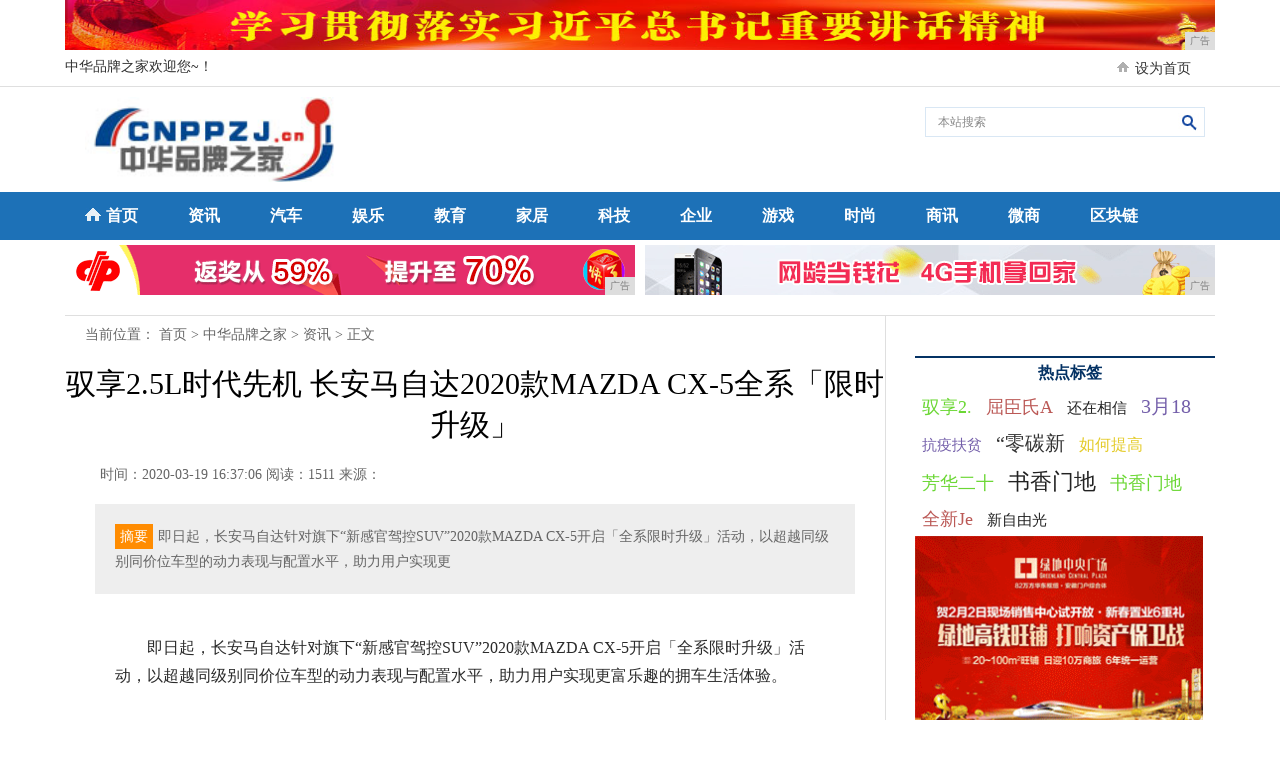

--- FILE ---
content_type: text/html
request_url: http://www.cnppzj.cn/zhnews/2020/3706645.html
body_size: 6683
content:
<!DOCTYPE html>
<html>
<head>
<title>驭享2.5L时代先机 长安马自达2020款MAZDA CX-5全系「限时升级」-中华品牌之家</title>
<meta content="" name="keywords" />
<meta content="即日起，长安马自达针对旗下“新感官驾控SUV”2020款MAZDA CX-5开启「全系限时升级」活动，以超越同级别同价位车型的动力表现与配置水平，助力用户实现更" name="description" />
<link rel="stylesheet" type="text/css" href="/res/css/content.css"><link rel="stylesheet" type="text/css" href="/res/css/index_2.css">
<link href="/res/css/add.css" rel="stylesheet" type="text/css">
<meta http-equiv="Content-Type" content="text/html; charset=utf-8">
<meta http-equiv="X-UA-Compatible" content="IE=edge">
<meta name="viewport" content="width=device-width, initial-scale=1"></head>
<body><div class="wrapper clearfix" style="display:block;"><script type="text/javascript" src="http://a.2349.cn/_ad/v2?su=http://www.cnppzj.cn&sn=通栏顶001"></script></div>
<div style="width:100%; border-bottom:1px solid #dfdfdf;">
    <div class="home">
        <p class="fl cola">中华品牌之家欢迎您~！</p>
        <p class="fl colb"></p>
        <p class="fl colc"><em><img src="/res/images/m5/home.gif" width="15" height="15"></em><span style="CURSOR:pointer;margin-left:5px;" onclick="SetHome('http://www.cnppzj.cn')" href="javascript:void(0);" target="_self" )="">设为首页</span></p>
    </div>
</div>
<div class="search clearfix">
  <div class="fl logo"><a href="http://www.cnppzj.cn"><img src="/res/images/logo.jpg" alt="中华品牌之家" width="270px" height="85px"></a></div>

  <div class="ss fr">
        <div class="ss_top">
        <form name="form" method="post" action="" target="_blank" style="display:inline">
            <input type="text" name="keywords" id="keywords" class="text" value="本站搜索" onclick="this.value=''">
            <div class="submit"><input type="image" src="/res/images/m5/search.jpg"></div>
        </form>
        </div>
        <div class="ss_bottom clearfix">
      </div>
  </div>
  <div class="clear"></div>
</div>
<div style="width:100%; background:#1d71b7;margin-top:10px;">
<div class="nav wrapper">
    <span><img src="/res/images/m5/home1.jpg"></span>
<a href="http://www.cnppzj.cn" target="_blank">首页</a><a href="http://www.cnppzj.cn/zhnews/">资讯</a><a href="http://www.cnppzj.cn/zhauto/">汽车</a><a href="http://www.cnppzj.cn/entzh/">娱乐</a><a href="http://www.cnppzj.cn/zhedu/">教育</a><a href="http://www.cnppzj.cn/zhhome/">家居</a><a href="http://www.cnppzj.cn/kjs/">科技</a><a href="http://www.cnppzj.cn/zhqy/">企业</a><a href="http://www.cnppzj.cn/yxi/">游戏</a><a href="http://www.cnppzj.cn/zhss/">时尚</a><a href="http://www.cnppzj.cn/sxxd/">商讯</a><a href="http://www.cnppzj.cn/weis/">微商</a><a href="http://www.cnppzj.cn/qerf/">区块链</a></div>
</div>
<div class="wrapper mt5 clearfix" style="display:block;">
    <div class="ad_w490 fl"><script type="text/javascript" src="http://a.2349.cn/_ad/v2?su=http://www.cnppzj.cn&sn=通栏中001"></script></div>
    <div class="ad_w490 fr"><script type="text/javascript" src="http://a.2349.cn/_ad/v2?su=http://www.cnppzj.cn&sn=通栏中002"></script></div>
</div><div class="wrapper mt20 content">
<div class="fl cola">
        <div class="position">当前位置：
<a href='http://www.cnppzj.cn'>首页</a> > <a href='http://www.cnppzj.cn'>中华品牌之家</a> > <a href='http://www.cnppzj.cn/zhnews/'>资讯</a> > 正文
</div>
        <h1>驭享2.5L时代先机 长安马自达2020款MAZDA CX-5全系「限时升级」</h1>    
        <div class="time">
            <div class="fl">时间：2020-03-19 16:37:06&nbsp;<span class="num" id="view-times" >阅读： </span>&nbsp;来源：</div>
        </div>
        <div class="remark"><i>摘要</i>即日起，长安马自达针对旗下“新感官驾控SUV”2020款MAZDA CX-5开启「全系限时升级」活动，以超越同级别同价位车型的动力表现与配置水平，助力用户实现更</div>
    <div class="info" id="autopic"><p style="padding: 0px 0px 26px; margin-top: 0px; margin-bottom: 0px; line-height: 28px; text-indent: 32px; color: rgb(43, 43, 43); font-family: 宋体; white-space: normal; background-color: rgb(255, 255, 255);">即日起，长安马自达针对旗下“新感官驾控SUV”2020款MAZDA CX-5开启「全系限时升级」活动，以超越同级别同价位车型的动力表现与配置水平，助力用户实现更富乐趣的拥车生活体验。</p><p style="padding: 0px 0px 26px; margin-top: 0px; margin-bottom: 0px; line-height: 28px; text-indent: 32px; color: rgb(43, 43, 43); font-family: 宋体; white-space: normal; background-color: rgb(255, 255, 255);"><span style="font-size: 20px;"><strong>·</strong></span>即日起至2020年4月30日前，2020款MAZDA CX-5全系限时升级，其中，2020款2.5L自动两驱智慧型升级后售价仅需18.88万元，为更多用户带去高功率车型的用车享受；</p><p style="padding: 0px 0px 26px; margin-top: 0px; margin-bottom: 0px; line-height: 28px; text-indent: 32px; color: rgb(43, 43, 43); font-family: 宋体; white-space: normal; background-color: rgb(255, 255, 255);"><strong style="font-size: 20px;">·</strong>2020年4月30日前，购买2020款MAZDA CX-5全系车型，可享24期·0利率金融贴息政策，日供最低69元起。</p><p style="text-align:center;padding: 0px 0px 26px; margin-top: 0px; margin-bottom: 0px; line-height: 28px; text-indent: 32px; color: rgb(43, 43, 43); font-family: 宋体; white-space: normal; background-color: rgb(255, 255, 255);"><img alt="" src="http://www.xfeirx.cn/upload/2020/3/19162410396.png" style="border: 0px; vertical-align: middle; display: block; margin: 10px auto; max-width: 660px; width: 445px; height: 334px;"/></p><p style="text-align:center;padding: 0px 0px 26px; margin-top: 0px; margin-bottom: 0px; line-height: 28px; text-indent: 32px; color: rgb(43, 43, 43); font-family: 宋体; white-space: normal; background-color: rgb(255, 255, 255);">（更多信息可详询当地授权经销商）</p><p style="padding: 0px 0px 26px; margin-top: 0px; margin-bottom: 0px; line-height: 28px; text-indent: 32px; color: rgb(43, 43, 43); font-family: 宋体; white-space: normal; background-color: rgb(255, 255, 255);">作为致力于向用户提供优质拥车体验的品牌，长安马自达始终致力于通过超越期待的汽车产品与用车服务提升用户体验，此次「限时升级」活动正是秉持“用户+”思维的长安马自达在优化用户体验方面的有力举措。而作为长安马自达布局在紧凑级SUV市场的重磅车型，MAZDA CX-5综合实力可谓超越同级。</p><p style="padding: 0px 0px 26px; margin-top: 0px; margin-bottom: 0px; line-height: 28px; text-indent: 32px; color: rgb(43, 43, 43); font-family: 宋体; white-space: normal; background-color: rgb(255, 255, 255);"><strong>高效节能，自吸王者</strong></p><p style="padding: 0px 0px 26px; margin-top: 0px; margin-bottom: 0px; line-height: 28px; text-indent: 32px; color: rgb(43, 43, 43); font-family: 宋体; white-space: normal; background-color: rgb(255, 255, 255);">MAZDA CX-5全系搭载「SKYACTIV-G」新一代高效直喷创驰蓝天汽油发动机，有效实现游刃有余的加速感与节能环保性的完美结合。</p><p style="padding: 0px 0px 26px; margin-top: 0px; margin-bottom: 0px; line-height: 28px; text-indent: 32px; color: rgb(43, 43, 43); font-family: 宋体; white-space: normal; background-color: rgb(255, 255, 255);">「SKY-G」发动机拥有13：1的超高压缩比，并通过使用「4-2-1排气系统」与「 Dual S-VT 双可变气门正时控制系统」实现燃油经济性提高15%，中低速域扭矩提高15%，更一步到位地满足了国六B排放标准，以线性绵密的动力输出与可靠稳定的动力表现，成为现有自然吸气发动机阵营中的王者。凭借无惧极端条件的动力性能，MAZDA CX-5在2019年CCPC（中国量产车性能大赛）新疆克拉玛依与云南昆明嵩明嘉丽泽站均获得了紧凑型SUV组（18万级）综合冠军。</p><p style="text-align:center;padding: 0px 0px 26px; margin-top: 0px; margin-bottom: 0px; line-height: 28px; text-indent: 32px; color: rgb(43, 43, 43); font-family: 宋体; white-space: normal; background-color: rgb(255, 255, 255);"><img alt="" src="http://www.xfeirx.cn/upload/2020/3/19162421349.png" style="border: 0px; vertical-align: middle; display: block; margin: 10px auto; max-width: 660px; width: 403px; height: 269px;"/></p><p style="padding: 0px 0px 26px; margin-top: 0px; margin-bottom: 0px; line-height: 28px; text-indent: 32px; color: rgb(43, 43, 43); font-family: 宋体; white-space: normal; background-color: rgb(255, 255, 255);"><strong>智能配置</strong><strong>，</strong><strong>超越同级</strong></p><p style="padding: 0px 0px 26px; margin-top: 0px; margin-bottom: 0px; line-height: 28px; text-indent: 32px; color: rgb(43, 43, 43); font-family: 宋体; white-space: normal; background-color: rgb(255, 255, 255);">升级过后的2020款MAZDA CX-5 2.5L车型，除动力优势外，舒适性配置同样超越同级。</p><p style="padding: 0px 0px 26px; margin-top: 0px; margin-bottom: 0px; line-height: 28px; text-indent: 32px; color: rgb(43, 43, 43); font-family: 宋体; white-space: normal; background-color: rgb(255, 255, 255);">新车配备全车车窗一键升降、电动后备箱开启（位置记忆）、外后视镜锁车自动折叠、前排座椅加热+主驾驶座椅记忆、内后视镜自动防炫目、雨量感应式雨刷、HUD数字抬头显示等智能舒适性配置，相较于同级别同价位车型，MAZDA CX-5 2.5L车型全面贴合都市人群的品质用车需求，打造全天候+全场景的品质安全用车体验。</p><p style="text-align:center;padding: 0px 0px 26px; margin-top: 0px; margin-bottom: 0px; line-height: 28px; text-indent: 32px; color: rgb(43, 43, 43); font-family: 宋体; white-space: normal; background-color: rgb(255, 255, 255);"><img alt="" src="http://www.xfeirx.cn/upload/2020/3/19162428880.png" style="border: 0px; vertical-align: middle; display: block; margin: 10px auto; max-width: 660px; width: 383px; height: 177px;"/></p><p style="padding: 0px 0px 26px; margin-top: 0px; margin-bottom: 0px; line-height: 28px; text-indent: 32px; color: rgb(43, 43, 43); font-family: 宋体; white-space: normal; background-color: rgb(255, 255, 255);"><strong>五星保障，安享出行</strong></p><p style="padding: 0px 0px 26px; margin-top: 0px; margin-bottom: 0px; line-height: 28px; text-indent: 32px; color: rgb(43, 43, 43); font-family: 宋体; white-space: normal; background-color: rgb(255, 255, 255);">凭借「创驰蓝天」科技超越同级的安全性能，MAZDA CX-5在继IIHS（美国公路安全保险协会）2018、2019年安全测试中，两度斩获最高等级的“顶级安全奖Top Safety Pick+”评级之后，在IIHS 2020年度最新碰撞测试中再次登顶，全面展现出MAZDA CX-5在紧凑级轿车市场中独树一帜的主被动安全性能。</p><p style="padding: 0px 0px 26px; margin-top: 0px; margin-bottom: 0px; line-height: 28px; text-indent: 32px; color: rgb(43, 43, 43); font-family: 宋体; white-space: normal; background-color: rgb(255, 255, 255);">在考核被动安全性能的“碰撞测试”中，CX-5拿下了正面 25%偏置碰撞、正面 40%偏置碰撞、侧面碰撞、车顶强度、鞭打实验全部6大测试的“Good”评价，这意味着搭载「创驰蓝天」车身的CX-5能够在碰撞发生时对车内外人员进行全方位的保护，极大程度降低伤害发生概率。同时，“i-ACTIVSENSE马自达智能安全辅助系统”也带来了出众的主动安全性能，无论是车灯照明还是预防碰撞测试，CX-5均斩获了整体接近顶级的评价。</p><p style="text-align:center;padding: 0px 0px 26px; margin-top: 0px; margin-bottom: 0px; line-height: 28px; text-indent: 32px; color: rgb(43, 43, 43); font-family: 宋体; white-space: normal; background-color: rgb(255, 255, 255);"><img alt="" src="http://www.xfeirx.cn/upload/2020/3/19162437927.png" style="border: 0px; vertical-align: middle; display: block; margin: 10px auto; max-width: 660px; width: 381px; height: 254px;"/></p><p style="padding: 0px 0px 26px; margin-top: 0px; margin-bottom: 0px; line-height: 28px; text-indent: 32px; color: rgb(43, 43, 43); font-family: 宋体; white-space: normal; background-color: rgb(255, 255, 255);">动力充沛、操控自如、安全完备...凭借全方位的产品优势，MAZDA CX-5收获了许多权威机构的专业评价，如今，「限时升级」活动全面开启，相信CX-5也将为更多用户待遇超越期待的用车体验，欢迎全国消费者前往长安马自达线下门店试乘品鉴。</p></div>
        <div class="source">推荐阅读：<a href="http://www.uszm.cn" target=_blank>六枝特区屈丰代销资讯平台</a></div>
        <div class="xgxw">
            <div class="xgxw_tit">相关新闻</div>
            <div class="xgxw_con clearfix">
                <ul><li><a href="http://www.cnppzj.cn/zhnews/2020/3133605.html" target="_blank">38年品质如一，永和豆浆经得起考验！</a></li><li><a href="http://www.cnppzj.cn/zhnews/2020/1429533.html" target="_blank">一五零生命：干细胞或可在新冠肺炎康复治疗中发挥重要作</a></li><li><a href="http://www.cnppzj.cn/zhnews/2020/3622642.html" target="_blank">3月18日，威海香海温德姆花园酒店火爆认筹，荣耀开盘</a></li><li><a href="http://www.cnppzj.cn/zhnews/2020/0741634.html" target="_blank">新自由光2.0T凭什么让车主们找到了诗与远方？</a></li><li><a href="http://www.cnppzj.cn/zhnews/2020/3717543.html" target="_blank">逆风启航的呷哺呷哺带您看透疫情后餐饮成本把控和未来布</a></li></ul>
            </div>
        </div>
        
  </div><div class="fl colb">
        <div class="hots">
        	<h1>热点标签</h1>
            <div class="taghot"><a href="http://www.cnppzj.cn/zhnews/2020/3706645.html" class="hot1">驭享2.</a><a href="http://www.cnppzj.cn/zhnews/2020/2517644.html" class="hot2">屈臣氏A</a><a href="http://www.cnppzj.cn/zhnews/2020/2211643.html" class="hot3">还在相信</a><a href="http://www.cnppzj.cn/zhnews/2020/3622642.html" class="hot4">3月18</a><a href="http://www.cnppzj.cn/zhnews/2020/3705641.html" class="hot5">抗疫扶贫</a><a href="http://www.cnppzj.cn/zhnews/2020/3424640.html" class="hot6">“零碳新</a><a href="http://www.cnppzj.cn/zhnews/2020/2227639.html" class="hot7">如何提高</a><a href="http://www.cnppzj.cn/zhnews/2020/2138638.html" class="hot8">芳华二十</a><a href="http://www.cnppzj.cn/zhnews/2020/2036637.html" class="hot9">书香门地</a><a href="http://www.cnppzj.cn/zhhome/2020/2036636.html" class="hot1">书香门地</a><a href="http://www.cnppzj.cn/zhnews/2020/1143635.html" class="hot2">全新Je</a><a href="http://www.cnppzj.cn/zhnews/2020/0741634.html" class="hot3">新自由光</a></div>
        </div>
        <div class="ad300_250">
<script type="text/javascript" src="http://a.2349.cn/_ad/v2?su=http://www.cnppzj.cn&sn=列表内容右图"></script>
</div>
        <div class="xwph">
        	<h1>24小时新闻排行</h1>
            <div class="xwph_con">
            	<ul><li><span class="red">1</span><a href="http://www.cnppzj.cn/zhnews/2020/3133605.html" target="_blank">38年品质如一，永和豆浆经</a></li><li><span class="red">2</span><a href="http://www.cnppzj.cn/zhauto/2020/1348589.html" target="_blank">华为平板MatePad P</a></li><li><span class="red">3</span><a href="http://www.cnppzj.cn/zhnews/2020/1429533.html" target="_blank">一五零生命：干细胞或可在新</a></li><li><span class="white">4</span><a href="http://www.cnppzj.cn/zhnews/2020/3622642.html" target="_blank">3月18日，威海香海温德姆</a></li><li><span class="white">5</span><a href="http://www.cnppzj.cn/zhnews/2020/0741634.html" target="_blank">新自由光2.0T凭什么让车</a></li><li><span class="white">6</span><a href="http://www.cnppzj.cn/zhnews/2020/3717543.html" target="_blank">逆风启航的呷哺呷哺带您看透</a></li><li><span class="white">7</span><a href="http://www.cnppzj.cn/zhnews/2020/2143617.html" target="_blank">疫情下的“宅经济”与“后扬</a></li><li><span class="white">8</span><a href="http://www.hzautos.cn/2020/0311/1104188.html" target="_blank">安家先安心，6万6哈弗M6</a></li><li><span class="white">9</span><a href="http://www.cdzcws.cn/wqe/2020/5805341.html" target="_blank">防疫有保障！叮当快药成都大</a></li><li><span class="white">10</span><a href="http://www.ntolw.com/nta/202003/2104194.html" target="_blank">全行业整体复苏，酒店餐饮业</a></li></ul>
            </div>
        </div>
        <div class="rdtp">
        	<h1>热点图片</h1>
            <div class="rdtp_con">
            	<ul>
                	<table width="100%" cellspacing="1" cellpadding="0">
<tr><td>
<li><a href="http://www.cnppzj.cn/qerf/2019/4321140.html" target="_blank"><img src="http://p1.pstatp.com/large/pgc-image/5195de4f73de4850a74f3f6a261653e2" width="140" height="105"></a>
<p><a href="http://www.cnppzj.cn/qerf/2019/4321140.html" target="_blank">轻时尚的佳明又来了！</a></p></li>
</td><td>
<li><a href="http://www.cnppzj.cn/qerf/2019/4242138.html" target="_blank"><img src="http://p1.pstatp.com/large/pgc-image/fdad01df6ab340699e2ab99308e1bf02" width="140" height="105"></a>
<p><a href="http://www.cnppzj.cn/qerf/2019/4242138.html" target="_blank">全屏的时代，为何魅族</a></p></li>
</td></tr>

<tr><td>
<li><a href="http://www.cnppzj.cn/qerf/2019/4211136.html" target="_blank"><img src="http://p1.pstatp.com/large/pgc-image/fbbf2152c12441faa37e835d72064ca3" width="140" height="105"></a>
<p><a href="http://www.cnppzj.cn/qerf/2019/4211136.html" target="_blank">阿里面试题：鹿晗发布</a></p></li>
</td><td>
<li><a href="http://www.cnppzj.cn/qerf/2019/4128134.html" target="_blank"><img src="http://p3.pstatp.com/large/pgc-image/5ce8b4dbc8be44979f5bc241f490447c" width="140" height="105"></a>
<p><a href="http://www.cnppzj.cn/qerf/2019/4128134.html" target="_blank">中秋降至，互联网公司</a></p></li>
</td></tr>

</table>
                   
                </ul>
            </div>
        </div>
        
    </div></div>
<!--底部开始--><div class="foot wrapper mt20">
    <p><a href="" target="_blank">网站介绍</a> | <a href="/oldsitemap.html" target="_blank">老版地图</a> | <a href="http://a.2349.cn/lxwm.html" target="_blank">联系我们</a> | <a href="" target="_blank">版权声明</a>| <a href="/sitemap.html" target="_blank">网站地图</a></p>
    <p>中华品牌之家版权所有&nbsp;未经允许&nbsp;请勿复制或镜像&nbsp;Copyright&nbsp;&copy;&nbsp;2012-2019&nbsp;http://www.cnppzj.cn, All rights reserved. </p>
   
</div>
<div class="foot_other">
    <a href="/" target="_blank"> <img src="/res/images/m5/f1.gif" border="0"></a>
    <a href="/" target="_blank"><img src="/res/images/m5/f2.gif" border="0"></a>
    <a href="/" target="_blank"><img src="/res/images/m5/f3.gif" border="0"></a>
    <a href="/" target="_blank"><img src="/res/images/m5/f4.gif" border="0"></a>
    <a href="/" target="_blank"><img src="/res/images/m5/f5.gif" border="0"></a>
  </div>
<script>
(function(){
    var bp = document.createElement('script');
    var curProtocol = window.location.protocol.split(':')[0];
    if (curProtocol === 'https') {
        bp.src = 'https://zz.bdstatic.com/linksubmit/push.js';
    }
    else {
        bp.src = 'http://push.zhanzhang.baidu.com/push.js';
    }
    var s = document.getElementsByTagName("script")[0];
    s.parentNode.insertBefore(bp, s);
})();
</script><script type="text/javascript">  
function ImgZoom(Id)  
{  
    var w = Id.width;  
    var m = 550;  
    if(w < m)  
    {  
        return;  
    }  
    else  
    {  
        var h = Id.height;  
        Id.height = parseInt(h*m/w);  
        Id.width = m;  
    }  
}  
void function(){  
    var Imgs = document.getElementById("autopic").getElementsByTagName("img");  
    for(i=0;i<Imgs.length;i++)  
    {  
        ImgZoom(Imgs[i]);  
    }  
}();  
</script>
<script src="https://cdn.bootcss.com/jquery/1.12.4/jquery.min.js"></script>
<script type="text/javascript">
        "645" && setTimeout(function () {
            $.getJSON(["/ajax/viewArticle?s=", +new Date(), "&id=", "645"].join(''));
            $.getJSON(["/ajax/getArticleViewTimes?s=", +new Date(), "&id=", "645"].join(''), function (times) {
                $('#view-times').html("阅读：" + times);
            });
        }, 0);
</script>

</body>
</html>

--- FILE ---
content_type: text/css
request_url: http://www.cnppzj.cn/res/css/add.css
body_size: 847
content:

/*ipad pro*/
@media screen and (max-width:1024px){
.search .ss{
	float: none;
	
	width: 100%;
}
.search .ss_top{
	margin: 0 auto;
}
.wrapper,.home,.search{
	width: 98%;
	padding:  0 1%;
}
.home .colb{
	width: auto;
}
.home .colc{
	float: right;
}
.ad_w490{
	width: 50%;
}
.ad_w490 img{
	width: 100%;
}
.hots {
    width: 65%;
}
.partb .cola {
    width: 40%;
}
.partb .cola_tit,.partb .cola_tit_right,.partb .cola_con,.partb .focus,.partb .focus_con,#focus_c1,.yx-rotaion,a.yx-rotation-t{
	width: 100% !important;
}
a.yx-rotation-t{
	width: 98% !important;
}
.partb .colb {
    width: 60%;
}
.partb .colb_left,.partb .colb_right{
	width:50%
}
.xwjsb_con{
	height: 305px !important;
}
.parte .cola{
	width: 69%;
}
.cola .ly{
	width: 47%;
	margin-right: 1%;
}
.parte .ly_tit,.parte .ly dl,.parte .ly dt,.parte .ly dd{
	width: 100%;
}
.parte .ly dd ul {
    float: left;
    width: 57%;
}
.parte .colb{
	width: 31%;
}
.colb .ly{
	width: 100%;
}

.content {
	background-position:0px 0px;
}
.content .cola {
    width: 66%;
}
.haoklil1,.content .cola .time{
	width: 100%;
}
.content .cola .remark,.content .cola .info{
	width: 90%;
}
.haoklil1 dl{
	width: 100%;
}
.content .cola .info{
	padding: 0;
}
#autopic img{
	max-width: 100%;
}



}
/*ipad*/
@media screen and (max-width: 1000px){
.hots {
    width: 54%;
}
.partb .cola {
    width: 100%;
}
.partb .colb {
    width: 100%;
}
.rotaion_list,.partb .focus img,.rotaion_list li{
	width: 100%;
}
.parte .cola {
    width: 100%;
}
.parte .colb {
    width: 100%;
}
.colb .ly {
    width: 49%;
    float: left;
    margin-right: 1%;
}



.content .cola {
    width: 55%;
    margin-right: 1%;
}

}
/*iphone*/
@media screen and (max-width: 767px){
.home .cola{
	width: 50%;
}
.search .ss{
	margin-left: 0;
}
.nav a{
	margin-right: 20px;
}
.ad_w490 {
    width: 100%;
}
.hots {
    width: 100%;
}
.hots h1,.hots p{
	height: auto;
}
.hots_ad {
	display: none !important;
}
.partb .cola_con .txt_list li{
	overflow: hidden;white-space: nowrap;text-overflow: ellipsis;
}
.partb .colb_left, .partb .colb_right {
    width: 100%;
}
.cola .ly {
    width: 100%;
    margin-right: 0%;
    margin-left: 0;
}
.colb .ly {
    width: 100%;
    float: none;
    margin-right: 0;
}
.link_con{
	height: auto;
}


.content .cola,.content .colb {
    width: 100%;
    margin-right: 0%;
}
.content .colb {
	padding-left: 10px;
}
.content .cola .xgxw_con li{
	height: auto;
}
.content .cola .xgxw_con{
	padding: 0;
}

}



--- FILE ---
content_type: text/plain; charset=utf-8
request_url: http://www.cnppzj.cn/ajax/getArticleViewTimes?s=1769003893067&id=645
body_size: 35
content:
1511

--- FILE ---
content_type: text/javascript;charset=UTF-8
request_url: http://a.2349.cn/_ad/v2?su=http://www.cnppzj.cn&sn=%E5%88%97%E8%A1%A8%E5%86%85%E5%AE%B9%E5%8F%B3%E5%9B%BE
body_size: 414
content:
document.writeln('<div class="_yezi_ad" style=""><a href="http://a.2349.cn/_ad/jmp?p=NWQ4ZGE3OTc2YWQyNDYwNDEwNTM4YmRhMnF4OA==" target="_blank" style="position:relative;font-size:0;display: block;"><span title="http://2349.cn" style="position:absolute;z-index:2;font-size:10px;background:#dddddd;color:gray;right:0;bottom:0;padding: 2px 5px 2px 5px;display:block;">广告</span><img style="opacity:1 !important;" src="http://a.2349.cn/UploadFiles/88076a31-a509-4ebe-aa29-8c710da4a909.gif" width="288" height="238" /></a></div>');


--- FILE ---
content_type: text/javascript;charset=UTF-8
request_url: http://a.2349.cn/_ad/v2?su=http://www.cnppzj.cn&sn=%E9%80%9A%E6%A0%8F%E9%A1%B6001
body_size: 414
content:
document.writeln('<div class="_yezi_ad" style=""><a href="http://a.2349.cn/_ad/jmp?p=NWQ4ZGE1ZmM2YWQyNDYwNDEwNTM4Yjg4dHUycA==" target="_blank" style="position:relative;font-size:0;display: block;"><span title="http://2349.cn" style="position:absolute;z-index:2;font-size:10px;background:#dddddd;color:gray;right:0;bottom:0;padding: 2px 5px 2px 5px;display:block;">广告</span><img style="opacity:1 !important;" src="http://a.2349.cn/UploadFiles/030e54eb-4180-494a-8783-ffbf5282deb2.jpg" width="1150" height="50" /></a></div>');


--- FILE ---
content_type: text/javascript;charset=UTF-8
request_url: http://a.2349.cn/_ad/v2?su=http://www.cnppzj.cn&sn=%E9%80%9A%E6%A0%8F%E4%B8%AD001
body_size: 414
content:
document.writeln('<div class="_yezi_ad" style=""><a href="http://a.2349.cn/_ad/jmp?p=NWQ4ZGE2OTQ2YWQyNDYwNDEwNTM4YjlmMDJuNQ==" target="_blank" style="position:relative;font-size:0;display: block;"><span title="http://2349.cn" style="position:absolute;z-index:2;font-size:10px;background:#dddddd;color:gray;right:0;bottom:0;padding: 2px 5px 2px 5px;display:block;">广告</span><img style="opacity:1 !important;" src="http://a.2349.cn/UploadFiles/4328e195-5b33-466d-893f-4e4eb8e85e63.gif" width="570" height="50" /></a></div>');


--- FILE ---
content_type: text/javascript;charset=UTF-8
request_url: http://a.2349.cn/_ad/v2?su=http://www.cnppzj.cn&sn=%E9%80%9A%E6%A0%8F%E4%B8%AD002
body_size: 411
content:
document.writeln('<div class="_yezi_ad" style=""><a href="http://a.2349.cn/_ad/jmp?p=NWQ4ZGE2YWM2YWQyNDYwNDEwNTM4YmE1a21vdA==" target="_blank" style="position:relative;font-size:0;display: block;"><span title="http://2349.cn" style="position:absolute;z-index:2;font-size:10px;background:#dddddd;color:gray;right:0;bottom:0;padding: 2px 5px 2px 5px;display:block;">广告</span><img style="opacity:1 !important;" src="http://a.2349.cn/UploadFiles/27162638-a90c-4f8b-8067-c8835b085ded.gif" width="570" height="50" /></a></div>');
